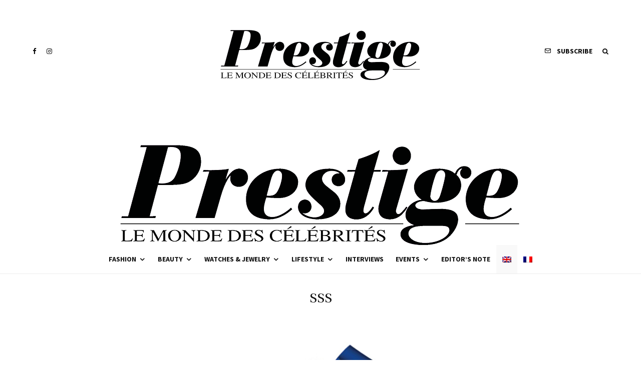

--- FILE ---
content_type: text/html; charset=utf-8
request_url: https://www.google.com/recaptcha/api2/aframe
body_size: 267
content:
<!DOCTYPE HTML><html><head><meta http-equiv="content-type" content="text/html; charset=UTF-8"></head><body><script nonce="tKj2dn8tXD1XMOVSgZjQAA">/** Anti-fraud and anti-abuse applications only. See google.com/recaptcha */ try{var clients={'sodar':'https://pagead2.googlesyndication.com/pagead/sodar?'};window.addEventListener("message",function(a){try{if(a.source===window.parent){var b=JSON.parse(a.data);var c=clients[b['id']];if(c){var d=document.createElement('img');d.src=c+b['params']+'&rc='+(localStorage.getItem("rc::a")?sessionStorage.getItem("rc::b"):"");window.document.body.appendChild(d);sessionStorage.setItem("rc::e",parseInt(sessionStorage.getItem("rc::e")||0)+1);localStorage.setItem("rc::h",'1769412235777');}}}catch(b){}});window.parent.postMessage("_grecaptcha_ready", "*");}catch(b){}</script></body></html>